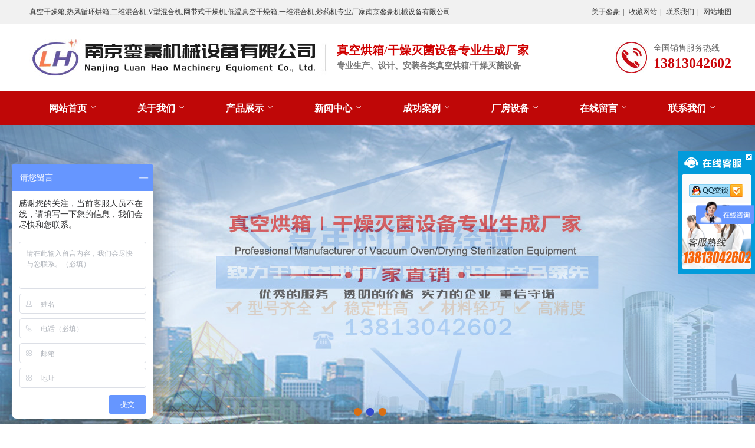

--- FILE ---
content_type: text/html
request_url: http://jsnjlh.com/product.asp
body_size: 5121
content:

<!DOCTYPE html PUBLIC "-//W3C//DTD XHTML 1.0 Transitional//EN" "http://www.w3.org/TR/xhtml1/DTD/xhtml1-transitional.dtd">
<html xmlns="http://www.w3.org/1999/xhtml">
<head>
<meta http-equiv="Content-Type" content="text/html; charset=gb2312" />
<meta http-equiv="X-UA-Compatible" content="IE=8,9,10,11,Edge" />
<title>产品展示_南京銮豪机械设备有限公司</title>
<meta name="keywords" content="真空干燥箱,热风循环烘箱,二维混合机,V型混合机,网带式干燥机,低温真空干燥箱,一维混合机,炒药机,南京銮豪机械设备有限公司" />
<meta name="description" content="南京銮豪机械设备有限公司是南京地区生产制药设备、化工设备、食品设备的规模型企业,主要产品有:真空干燥箱,热风循环烘箱,二维混合机,V型混合机,网带式干燥机等，欢迎新老客户来厂参观指导。
" />
<meta name="viewport" content="width=device-width; initial-scale=1.0; maximum-scale=1.0;">
<link href="images/Sdcms.Css" rel="stylesheet" type="text/css" />
<link href="images/common.css" rel="stylesheet" type="text/css" />
<script src="images/Jquery.js" type="text/javascript"></script>
</head>
<body>
<div class="body_bg">
    <div class="body_index">
        	<div class="body_top1 clearfix">
         		<div class="h2">真空干燥箱,热风循环烘箱,二维混合机,V型混合机,网带式干燥机,低温真空干燥箱,一维混合机,炒药机专业厂家南京銮豪机械设备有限公司</div>
                 <p>
                 	
                    <a href="about.asp">关于銮豪</a><span>|</span>
                    <a href="javascript:void(0);" onClick="AddFavorite('南京銮豪机械设备有限公司','http://www.jsnjlh.com/')">收藏网站</a><span>|</span>
                    <a href="contact.asp">联系我们</a><span>|</span>
                    <a href="sitemap.asp">网站地图</a>
                 </p>
      		</div></div></div>
<div class="body_index">
           <div class="body_top2 clearfix">
              <div class="logo"><a href="index.asp"><img src="images/logo.jpg" alt="南京銮豪机械设备有限公司" /></a></div>
              <div class="c"><h2>真空烘箱/干燥灭菌设备专业生成厂家</h2><h3>专业生产、设计、安装各类真空烘箱/干燥灭菌设备</h3></div>
              <div class="h_tel">
                    全国销售服务热线
                    <p><span class="phone1">13813042602</span></p>
                </div>
           </div></div>
           <div class="menuvbg"> 
              <div id="menuv">
                 <ul class="nav clearfix">
                 
                   <li><a href="index.asp">网站首页</a></li>
                   <li><a href="about.asp">关于我们</a></li>
                   <li>
                   <a href="product.asp">产品展示</a>
                        <ul class="sec">
					
                                <li><a href="Product.asp?ClassID=130" title="干燥设备">干燥设备</a></li>
							
                                <li><a href="Product.asp?ClassID=141" title="混合设备">混合设备</a></li>
							
                                <li><a href="Product.asp?ClassID=143" title="制药设备">制药设备</a></li>
							
                                <li><a href="Product.asp?ClassID=142" title="臭氧设备">臭氧设备</a></li>
							
                                <li><a href="Product.asp?ClassID=144" title="粉碎设备">粉碎设备</a></li>
							
                                <li><a href="Product.asp?ClassID=146" title="中药前处理设备">中药前处理设备</a></li>
							
                                <li><a href="Product.asp?ClassID=145" title="其他">其他</a></li>
							
                        </ul>
                   </li>
                    <li>
                   		<a href="news.asp">新闻中心</a>
                        <ul class="sec">
                        
                                <li><a href="news.asp?ClassID=104" title="新闻资讯">新闻资讯</a></li>
							
                                <li><a href="news.asp?ClassID=139" title="技术知识">技术知识</a></li>
							
                                <li><a href="news.asp?ClassID=140" title="常见问题">常见问题</a></li>
							
                        </ul>
                   </li>
                   <li><a href="case.asp">成功案例</a></li>
                   <li><a href="equipment.asp">厂房设备</a></li>
                   <li><a href="message.asp">在线留言</a></li>
                   <li><a href="contact.asp" >联系我们</a></li>
                 </ul>
               </div>
   </div>
   <script>
				   $('#menuv .nav li').hover(function(){
					  if($(this).find('.sec li').length>0)
					  {
						 $(this).find('.sec').show();
					  }
					  
				   },function(){
					   if($(this).find('.sec li').length>0)
					   {
						  $(this).find('.sec').hide();
					   }
				   })
				
				   $('#menuv .nav li .sec li').hover(function(){
					  if($(this).find('.twolevel a').length>0)
					  {
						 $(this).find('.twolevel').show();
					  }
					 
				   },function(){
					 if($(this).find('.twolevel a').length>0)
					 {
					   $(this).find('.twolevel').hide();
					 }
				   })
				</script>  
<div class="lunhuan">
                 <div id="lunhuanback">
                   <p style='background-image:url(images/01.jpg);opacity: 1;filter:alpha(opacity=100);'></p>
                   <p style='background-image:url(images/02.jpg)'></p>
                   <p style='background-image:url(images/03.jpg)'></p>
                  </div>
                <div class="lunhuan_main">
            <!-- 轮播的页码  开始 -->
           <ul id='lunbonum'>
           <li class='lunboone'></li>
           <li></li>
           <li></li>
          </ul>
        <!-- 轮播的页码  结束 -->
      </div></div>
        <!-- 轮换中间区域结束 -->
        <div style="clear:both"></div>
<div class="about_con">
       <div class="con_left">
		 	  <div class="ab_top"><a href="product.asp">产品列表</a></div>
		 	  <div class="chpi_right" id="menu">
              	
                <dd><a href="product.asp?ClassID=130" title="干燥设备">干燥设备</a></dd>
                
                <dd><a href="product.asp?ClassID=141" title="混合设备">混合设备</a></dd>
                
                <dd><a href="product.asp?ClassID=143" title="制药设备">制药设备</a></dd>
                
                <dd><a href="product.asp?ClassID=142" title="臭氧设备">臭氧设备</a></dd>
                
                <dd><a href="product.asp?ClassID=144" title="粉碎设备">粉碎设备</a></dd>
                
                <dd><a href="product.asp?ClassID=146" title="中药前处理设备">中药前处理设备</a></dd>
                
                <dd><a href="product.asp?ClassID=145" title="其他">其他</a></dd>
                
                
            </div>  
            
            
            <div class="sec_bd20"><div class="q_tpm20">
            南京銮豪机械设备有限公司<br />
联系人：朱德泉<br />
手&nbsp; &nbsp;机：13813042602<br />
邮&nbsp; &nbsp;箱：jsnjlh2007@126.com<br />
Q&nbsp; &nbsp; Q：754964737<br />
网&nbsp; &nbsp;址：www.jsnjlh.com<br />
地&nbsp; &nbsp;址：南京市栖霞区长江工业园<br />
            </div></div>  
         </div>       

 
   
    <div class="con_right">
         <div class="sec_bd">
          <div class="sec_hd clearfix">
            <div class="rt"><a href="product.asp">产品展示</a></div>
            <span> 当前位置：<a href="index.asp">首页</a> --&gt; 产品展示</span>
          </div>
          <div style="clear:both"></div>
          <div class="sec_con2">
            <div class="sec_tpm_pro" >
              		<ul class="ul_1 clearfix">
              		
	            	<li>
                    	<a href="web/productshow816.asp" title="拼装式冷库"><img src="upload/20196121451690927.png" width="209" height="157" /><p>拼装式冷库</p></a>
                        
                    </li>
                
	            	<li>
                    	<a href="web/productshow815.asp" title="润药机"><img src="upload/2019641734159714.png" width="209" height="157" /><p>润药机</p></a>
                        
                    </li>
                
	            	<li>
                    	<a href="web/productshow814.asp" title="可倾搅拌式反应锅"><img src="upload/2019641713566772.png" width="209" height="157" /><p>可倾搅拌式反应锅</p></a>
                        
                    </li>
                
	            	<li>
                    	<a href="web/productshow813.asp" title="切药机"><img src="upload/20196416591421323.png" width="209" height="157" /><p>切药机</p></a>
                        
                    </li>
                
	            	<li>
                    	<a href="web/productshow812.asp" title="炒药机"><img src="upload/20196416533226790.png" width="209" height="157" /><p>炒药机</p></a>
                        
                    </li>
                
	            	<li>
                    	<a href="web/productshow811.asp" title="洗药机"><img src="upload/20196416514691759.png" width="209" height="157" /><p>洗药机</p></a>
                        
                    </li>
                
	            	<li>
                    	<a href="web/productshow810.asp" title="配液罐"><img src="upload/20196416485321634.png" width="209" height="157" /><p>配液罐</p></a>
                        
                    </li>
                
	            	<li>
                    	<a href="web/productshow809.asp" title="固化炉"><img src="upload/2019641643578853.png" width="209" height="157" /><p>固化炉</p></a>
                        
                    </li>
                
	            	<li>
                    	<a href="web/productshow808.asp" title="台车式热风循环炉"><img src="upload/2019641641519807.png" width="209" height="157" /><p>台车式热风循环炉</p></a>
                        
                    </li>
                
	            	<li>
                    	<a href="web/productshow807.asp" title="电热鼓风干燥箱"><img src="upload/20196416385527101.png" width="209" height="157" /><p>电热鼓风干燥箱</p></a>
                        
                    </li>
                
	            	<li>
                    	<a href="web/productshow806.asp" title="台车烘箱"><img src="upload/20196416341147517.png" width="209" height="157" /><p>台车烘箱</p></a>
                        
                    </li>
                
	            	<li>
                    	<a href="web/productshow805.asp" title="振荡筛"><img src="upload/20196416312573784.png" width="209" height="157" /><p>振荡筛</p></a>
                        
                    </li>
                
	            	<li>
                    	<a href="web/productshow804.asp" title="摇摆式颗粒机"><img src="upload/20196416292979397.png" width="209" height="157" /><p>摇摆式颗粒机</p></a>
                        
                    </li>
                
	            	<li>
                    	<a href="web/productshow803.asp" title="超微粉碎机"><img src="upload/20196416273436051.png" width="209" height="157" /><p>超微粉碎机</p></a>
                        
                    </li>
                
	            	<li>
                    	<a href="web/productshow802.asp" title="万能粉碎机"><img src="upload/20196416204664958.png" width="209" height="157" /><p>万能粉碎机</p></a>
                        
                    </li>
                
	            	<li>
                    	<a href="web/productshow801.asp" title="中草药粉碎机"><img src="upload/20196416185150396.png" width="209" height="157" /><p>中草药粉碎机</p></a>
                        
                    </li>
                
	            	<li>
                    	<a href="web/productshow800.asp" title="粗碎机"><img src="upload/20196416165426433.png" width="209" height="157" /><p>粗碎机</p></a>
                        
                    </li>
                
	            	<li>
                    	<a href="web/productshow799.asp" title="真空加料机"><img src="upload/20196416145165704.png" width="209" height="157" /><p>真空加料机</p></a>
                        
                    </li>
                          
           </ul> 
            
            <div class="List_page"><a>总数：48</a>
            <span>1</span><a href="product.asp?classid=0&Page=2">2</a><a href="product.asp?classid=0&Page=3">3</a>
			<a href='product.asp?classid=0&Page=2'>下一页</a>
            <a href='product.asp?classid=0&Page=3'>末页</a>
                    
            </div>
            
            </div>
        </div>
          </div> 
        <!--公司简介结束-->
      </div></div>
<div class="footer">
    	<div class="foot">
           <div class="index_bot1"> 
          <a href="index.asp">网站首页</a>
                   <a href="about.asp">关于我们</a>
                   <a href="product.asp">产品展示</a>
                   <a href="news.asp">新闻中心</a>
                   <a href="case.asp">成功案例</a>
                   <a href="equipment.asp">厂房设备</a>
                   <a href="message.asp">在线留言</a>
                   <a href="contact.asp" >联系我们</a>
           </div>
               <div class="index_bot2 clearfix">
                   <div class="flogo"> 
                   	<img src="images/botlogo.jpg" />
                   </div>
                    <div class="bot2_c">
                       <p class="phonetit">服务热线：</p>
                      <p class="phone">13813042602</p>
                      <p>
	Copyright<span style="font-family:Arial;"> &#169;&nbsp; </span>2019-2020 南京銮豪机械设备有限公司&nbsp;All Rights Reserved&nbsp; 苏ICP备17057890号-1<br />
联系人：朱德泉 　&nbsp;<br />
手机：13813042602&nbsp;<br />
电话：025-85769957&nbsp;<br />
传真：025-85717536&nbsp;<br />
网址：<a href="http://www.jsnjlh.com" target="_blank">www.jsnjlh.com</a><br />
地址：南京市靖安镇马渡经济技术开发区<br />
<span style="white-space:normal;"></span> 
</p>
<script>
var _hmt = _hmt || [];
(function() {
  var hm = document.createElement("script");
  hm.src = "https://hm.baidu.com/hm.js?acad7e99f8e14c179ff9ccc5b09d06c5";
  var s = document.getElementsByTagName("script")[0]; 
  s.parentNode.insertBefore(hm, s);
})();
</script>
                    </div>
                    <div class="ewm clearfix">
                       <ul>
                       <li><p>扫一扫 了解更多</p> <img src="images/ftEwM.png" /></li></ul>
                    </div>
                        
              </div>
            
        </div>
    </div>
    <script src="images/Sdcms.js" type="text/javascript"></script>
<script src="images/pucker.js" type="text/javascript"></script>
<script src="images/news_tab.js" type="text/javascript"></script>
<script src="images/nav.js" type="text/javascript"></script>
<script src="images/gd.js" type="text/javascript"></script>

<script type="text/javascript">
$(document).ready(function(){
    var ali=$('#lunbonum li');
    var aPage=$('#lunhuanback p');
    var aslide_img=$('.lunhuancenter b');
    var iNow=0;
	
    ali.each(function(index){	
        $(this).mouseover(function(){
            slide(index);
        })
    });
	
    function slide(index){	
        iNow=index;
        ali.eq(index).addClass('lunboone').siblings().removeClass();
		aPage.eq(index).siblings().stop().animate({opacity:0},600);
		aPage.eq(index).stop().animate({opacity:1},600);	
        aslide_img.eq(index).stop().animate({opacity:1,top:-10},600).siblings('b').stop().animate({opacity:0,top:-40},600);
    }
	
	function autoRun(){	
        iNow++;
		if(iNow==ali.length){
			iNow=0;
		}
		slide(iNow);
	}
	
	var timer=setInterval(autoRun,4000);
		
    ali.hover(function(){
		clearInterval(timer);
	},function(){
		timer=setInterval(autoRun,4000);
    });
})
</script>


<link href="css/index.css" rel="stylesheet" type="text/css" />
<script src="js/kefu.js"></script>
<div class="keifu">
  <div class="keifu_tab">
    <div class="icon_keifu"></div>
    <div class="keifu_box">
      <div class="keifu_head"><a href="javascript:void(0)" class="keifu_close"></a></div>
      <ul class="keifu_con">
        <li><a href="http://wpa.qq.com/msgrd?v=3&uin=754964737&site=qq&menu=yes"><img src="images/qq.png"/></a></li>
      </ul>
      <div class="keifu_bot"></div>
    </div>
  </div>
</div>
</body>
</html>

--- FILE ---
content_type: text/css
request_url: http://jsnjlh.com/images/common.css
body_size: 11118
content:
html, span, object,h1, h2, h3, h4, h5, h6, p, em, dd,dl, dt, ol, ul, li, form{ margin:0;padding:0;border:0; font-size:100%; font-family:inherit; list-style:none;}
input.btn{ border:none}
label{vertical-align:middle} .inputcheckbox{vertical-align:middle;} 
body{font: 12px "微软雅黑"; color:#333; margin:0 auto;padding:0px; list-style:none;  }
a{ color:#333; text-decoration:none; }
a:hover{  color:#ff840b; text-decoration:none;  }
.clear_all {clear:both;}


img{ border:none; padding:0px; margin:0px; display:block; }
ul,li{ list-style-type:none; margin:0; padding:0; border:0; list-style:none }

.clearfix:after{content: ".";display: block;height: 0;clear: both;overflow: hidden;visibility: hidden;}
.clearfix{zoom:1}
.clearboth{height:0px;line-height:0px;overflow:hidden;clear:both;font-size:0px;}

.white,.white a { color:#fff;}

.body_bg { background:#f1f1f1; width:100%;min-width:1200px;}
.body_index { height:100%; width:1200px; margin:0 auto; }

.body_top1 {height:40px; line-height:40px;overflow:hidden; }
.body_top1 .h2 { float:left; padding-left:10px;}
.body_top1 p { float:right;}   
.body_top1 p span{padding-left:5px; padding-right:5px;}


.body_top2 { height:115px; }
.body_top2 .logo{ float:left; font-weight:normal; padding-top:18px; padding-left:10px; }

.body_top2 .c { float:left; padding-left:1px;padding-top:32px; }
.body_top2 h2 {font:800 20px "微软雅黑";line-height:26px;color:#d00000; }
.body_top2 h3 {font:800 14px "微软雅黑";line-height:28px; color:#757575;}
.body_top2 .h_tel{ float:right; margin-top:30px;font-size:14px; line-height:24px; background:url('tel.jpg') no-repeat left center; padding-left:65px; color:#666;height:54px;}
.body_top2 p {  }
.body_top2 p .phone1 { display:block;font-size:24px; color:#ca0408;  font-weight:bold;line-height:26px;}
.body_top2 p .phone2 { display:block;font-size:22px; color:#ca0408;  font-weight:bold;line-height:26px;}


.menuvbg {height:57px; background:#BF0707;min-width:1200px;}
/* nav parts */
#menuv { width:1200px; height:57px; margin:0 auto; }
#menuv .nav{}
#menuv .nav li{ float: left; height:57px;position:relative; }
#menuv .nav li a{ background: url('menujt.png') no-repeat 114px 25px; display: block; height:57px; line-height:57px;font-size: 16px; font-weight:bold; text-align:center; color:#fff; width:150px; padding-top:0px; padding-bottom:0px}

#menuv .nav li .sec{display:none; position: absolute; left:20px; top:57px; width:100%; z-index:9999;  }
#menuv .nav li .sec li{position: relative;border:none; height:38px; background:#d5d5d5;border-bottom:1px solid #eee; padding-bottom:0; }
#menuv .nav li .sec li a{display: block;width:138px; padding:0 5px; text-align:center;font:100 14px/38px "微软雅黑";height:38px; color:#333; background:none;}
#menuv .nav li .sec li a:hover{ background:#fead20; color:#fff;}
#menuv .nav li.te{ background:none;}


 /*轮换大区域*/
.lunhuan{width:100%;height:518px;position:relative;min-width:1200px;}
.lunhuan #lunhuanback{width:100%;height:518px;position:absolute;left:0px;top:0px;overflow:hidden;}
.lunhuan #lunhuanback p{width:100%;height:518px;position:absolute;left:0px;top:0px;opacity:0;filter:alpha(opacity=0);background-repeat:no-repeat;background-position:50% 0px;}
.lunhuan .lunhuan_main{width:1200px;height:518px;margin:0 auto;position:relative;}
#lunbonum{ height:13px; line-height:13px;position:absolute;left:560px;bottom:25px;  z-index:5;  text-align:center;}
#lunbonum li{ width:13px;height:13px;float:left; margin-right:8px;background:#da6f13; cursor:pointer; border-radius:8px;}
#lunbonum .lunboone{ background:#324bcf;cursor:pointer;}

.aboutus{ width:1200px; background:url('index_18.jpg') no-repeat bottom right; height:200px; border-bottom:6px solid #0e4f99;; margin-left:auto; margin-right:auto; margin-top:23px; margin-bottom:auto}
.weus{ width:726px; float:right; font-size:14px; line-height:26px; margin-right:19px; margin-top:32px;}
.tpleft{ float:left;}


.cpzx{ width:100%; height: 130px; background: url('13.png'); margin-top:0px ;min-width:1200px;}
.cpnr{ width: 1200px; margin:0 auto; padding:20px 0px;}
.cp_top{ text-align: center; width: 190px; height: 34px; background: url('14.png') no-repeat 0 20PX;  margin: 0 auto; line-height: 34px;padding-top: 20PX}
.cp_top a{font-size: 18px; font-weight:bold;  color: #FFF;  }
.cp_top1{ text-align: center; height: 34px; line-height: 34px;color:#fff;font-size:14px;}

.cp_cen ul{ float: left; margin-top: 20px;}
.cp_cen li{ padding-left: 20px; width:180px;  background: url('16.png') no-repeat 0 13px; line-height:28px;  color: #fff }
.cp_cen li a{ color: #fff; font-size:12px;}
.cp_cen .cp_li{  background: url('15.png') no-repeat 0 13px; }
.cp_cen .cp_li a {font-size:16px;}

.probg { background:#eeeff4; width:100%; padding:30px 0px; overflow:hidden;min-width:1200px;}
.promain { width:1200px; margin:0 auto;}
.promain li {width:290px; float:left; margin:0px 5px 20px 5px;}
.promain li img { width:290px; height:218px;overflow:hidden;}
.promain li .procon { background:#fff; padding:10px 12px 14px 12px; overflow:hidden; }
.promain li .protit{ font-size:16px; font-weight:bold; line-height:32px;}
.promain li .procontit{ font-size:12px; line-height:24px; padding-bottom:6px;}
.promain li span { float:right; text-align:center; font-size:14px; background:url('morebg.jpg') no-repeat; width:113px; height:36px; line-height:40px; display:block}

/*广告条*/
.ban01{ background:url('ban01.jpg') no-repeat center 0; height:310px; overflow:hidden;min-width:1200px;}
.ban01 p{ font-size:16px; color:#fff; background:url('ban_tel.png') no-repeat 455px 155px;width: 340px;float: left; padding-left:505px; padding-right:0; padding-top:160px; padding-bottom:0}
.ban01 p span{ font-size:24px;}
.ban01 em{ display:block;float: right;}
.ban01 em img{ width:98px; height:165px;}

/*解决方案*/
.hz{ padding:52px 0 60px;font-size: 0;overflow: hidden;}
.hz_t{ height:90px; text-align:center; overflow:hidden; background:url('hz_line.png') no-repeat center 50px;}
.hz_t a{ font-size:26px; color:#BF0707;}
.hz_t span{  display:block; padding:8px 0 0;}
.hz_t span a{font-size: 15px;color: #333;font-weight: normal;}

.hz ul li { width:180px; background:url('hz_picbg.gif') no-repeat 10px 0; float:left; overflow: hidden; padding-left:10px; padding-right:10px; padding-top:0; padding-bottom:0}
.hz ul li img{ width:172px; height:98px; padding:4px;}
.hz ul li span{  width:180px; text-align:center; display:block; height:25px; line-height:25px; overflow:hidden; padding:5px 0 0;}
.hz ul li span a{ font-size:14px; color:#333;}

.plant{font-size:14px;}

.plan{font-size: 0;}
.plan ul li{ width:220px;height: 289px; float:left; padding:0 10px;overflow: hidden;}
.plan ul li img{ width:104px; height:104px;display: block; margin:0 auto; padding:25px 0 10px;}
.plan ul li a{ display: block;float: left; color:#444; width:220px;height: 359px; background:#eeeeee;overflow: hidden;}
.plan ul li.cur a,.plan ul li a:hover{color: #fff; text-decoration:none; background:#f5893d;zoom:1;}
.plan ul li b{ display:block; font-weight:bold; font-size:16px;height: 36px;line-height: 36px;overflow: hidden;text-align: center;}
.plan ul li span{ display:block; font-size:14px; height:56px; line-height:24px; overflow:hidden;width: 175px; margin:0 auto;}
.plan ul li a em{ display:block; width:103px; height:27px;text-align: center;line-height: 27px; margin:10px auto 0; border:#959595 1px solid;font-size: 12px;color: #9d9d9d; overflow:hidden;}
.plan ul li.cur a em,.plan ul li a:hover em{ border:#fff 1px solid;color: #fff;}

/*解决方案流程*/
.liuc_bg{ background:url('liuc_bg.jpg') no-repeat center 30px;height: 490px;font-size: 0;overflow: hidden;min-width:1200px;}
.liuc { padding:40px 0px; }
.liuc ul{ width: 1092px; background:url('png.png') repeat-x 0px 70px; display:block; margin:0 auto; height: 126px;overflow: hidden ; padding-left:0px; padding-right:0px; padding-top:15px; padding-bottom:15px}
.liuc ul li{width: 98px;height: 126px;float: left;text-align: center; padding-left:29px; padding-right:29px;}
.liuc ul li a{font-size: 14px;color: #474947;display: block;width: 98px;height: 126px;float: left;}
.liuc ul li a:hover{color: #f5893d;}
.liuc ul li span{display: block; padding:105px 0 0;}

.liuc ul li.liuc_li01 a { background:url('l_pic11.png') no-repeat;}
.liuc ul li.liuc_li02 a { background:url('l_pic21.png') no-repeat;}
.liuc ul li.liuc_li03 a { background:url('l_pic31.png') no-repeat;}
.liuc ul li.liuc_li04 a { background:url('l_pic41.png') no-repeat;}
.liuc ul li.liuc_li05 a { background:url('l_pic51.png') no-repeat;}
.liuc ul li.liuc_li06 a { background:url('l_pic61.png') no-repeat;}
.liuc ul li.liuc_li07 a { background:url('l_pic71.png') no-repeat;}

.liuc ul li.liuc_li01 a:hover{ background:url('l_pic1.png') no-repeat;}
.liuc ul li.liuc_li02 a:hover{ background:url('l_pic2.png') no-repeat;}
.liuc ul li.liuc_li03 a:hover{ background:url('l_pic3.png') no-repeat;}
.liuc ul li.liuc_li04 a:hover{ background:url('l_pic4.png') no-repeat;}
.liuc ul li.liuc_li05 a:hover{ background:url('l_pic5.png') no-repeat;}
.liuc ul li.liuc_li06 a:hover{ background:url('l_pic6.png') no-repeat;}
.liuc ul li.liuc_li07 a:hover{ background:url('l_pic7.png') no-repeat;}

.liuc p{width: 350px; margin:0 auto; padding:30px 0 0;overflow: hidden;}
.liuc p em,.jz_m dl dd span{ background:#d8271c ;display: block;width: 141px;height: 45px;text-align: center;line-height: 45px;overflow: hidden; margin:0 auto;}
.liuc p em a,.jz_m dl dd span a{font-size: 20px;color: #fff;font-weight: bold;}
.liuc p span{display: block;font-size: 16px;color: #333; background:url('ban_tel1.png') no-repeat 0 10px; padding-left:52px; padding-right:0; padding-top:15px; padding-bottom:10px}
.liuc p span i{font-size: 24px;}



/*右边*/
.b5_right{ float:right; width:970px;}
.b5_rt{ height:36px; background:url('rrt.jpg') no-repeat left center; padding-left:32px; font-size:12px; color:#aaa; line-height:36px}
.b5_rt a{font-size:16px; color:#555;font-weight:bold;}


.q_tpm2_1 { width:970px; height:442px;overflow:hidden; margin-top:10px;}
.q_tpm2_1 li {width:227px; float:left; margin:0px 7px 10px 8px;}
.q_tpm2_1 li img { width:225px; height:169px;overflow:hidden; border:1px solid #d6d6d6; background:#fff;}
.q_tpm2_1 li p{ height:40px; background:#d6d6d6; line-height:40px; text-align:center; font-size:14px;}




/*公司简介*/
.b4{ width:100%; background:#eeeff4; padding:50px 0; overflow:hidden;min-width:1200px;}
.box4{ width:1200px; margin:0 auto;}
.box4 .b4_title{ text-align:center;}
.box4 .b4_title a{ font-size:36px; color:#065c9c; line-height:40px; font-weight:bold; display:block; margin-bottom:13px;}
.box4 .b4_title span{font-size:22px; color:#949494; line-height:40px; border-top:1px solid #d3d3d3; border-bottom:1px solid #d3d3d3; padding:6px 0;}
.b4_top{margin-top:40px;}
.a_img{width:479px;height:290px;overflow:hidden; float:left;}
.a_img img{width:479px;height:290px;overflow:hidden;}
.a_right{ float:right; width:681px;}
.a_right .a_title{ font-size:30px; line-height:40px;color:#414141; margin-bottom:15px; font-weight:bold;}
.ab_con{ font-size:14px; line-height:24px; color:#707070; height:215px; overflow:hidden;}
.a_right .ab_a{ background:url('morebg1.jpg') no-repeat; width:100px; height:30px; margin-top:15px }
.a_right a{  text-align:center; line-height:30px; display:block; font-weight:bold; }



/*新闻*/
.con2 { height:100%; width:1200px; overflow:hidden;  padding:20px 0px;}
.con2 .l { float:left; width:400px;}
.con2 .r { float:right; width:770px;}

.bd6 { width:400px;}
.hd6 { height:45px; background:#BF0707; }
.hd6 p  {  float:left;  padding-left:15px; }
.hd6 p a { font-size:16px; font-weight:bold; line-height:45px;color:#fff; display:block;}
.hd6 span { float:right; padding-right:10px; line-height:45px;}
.hd6 span a {color:#fff;}

.bdlx2 { margin-top:20px; padding:0px 10px;}
.bdlx2 li { padding-bottom:15px;margin-bottom:5px;}
.bdlx2 li .bdlxh3{ height:32px; font-size:15px; font-weight:bold; line-height:32px; background:url('q.jpg') no-repeat left center; padding-left:24px;overflow:hidden; padding-top:6px}
.bdlx2 li p{background:url('a.jpg') no-repeat left 6px; padding-left:24px; color: #666; line-height:23px}

.bd5 { width:770px; }
.hd5 { height:45px; line-height:42px; background:#BF0707;overflow:hidden; padding-left:20px;}
.area_pmsy {}
.area_pmsy li { font-size:16px; float:left; width:82px; text-align:center; cursor: pointer; line-height:42px;  text-decoration:none; }
.area_pmsy li a{color:#fff; text-decoration:none;}
.area_pmsy li.current { border-bottom:3px solid #d7bc65; font-weight:bold;}
.area_pmsy li.current a { text-decoration:none; color:#fff;  }

li#ene1 {  text-align:center;   }
li.current#ene1 {  text-align:center; border-bottom:3px solid #d7bc65;color:#fff;}

.q_tpL_1 { padding:15px 10px; width:750px;}
.q_tpL_1a { float:left; width:280px;}
.q_tpL_1b { float:left; width:450px; padding-left:20px;}

.q_tpm5 { width:280px; float:left; overflow:hidden;}
.q_tpm5 img {width:280px; height:309px;border:none;overflow:hidden;}

.q_tpm5_1 { width:450px;}
.q_tpm5_1 .com{ margin-top:8px; overflow:hidden; } 
.q_tpm5_1 .com .red{ font:100 16px/32px "微软雅黑";}
.q_tpm5_1 .com .connew { line-height:22px; color:#999;}

.bdlx { float:right; margin-top:20px; width:435px; overflow:hidden;}
.bdlx li{ height:46px; line-height:46px; border-bottom:1px dashed #CCCCCC;}
.bdlx li a { float:left; font-size:14px; display:block; font-weight:bold; line-height:46px; padding-left:15px;}
.bdlx li span { float:left}


/*底部*/
.footer{ width:100%; background:#f2f2f2 url('botbg.jpg') repeat-x left top;min-width:1200px;}
.foot{ width:1200px; margin:0 auto;}
.index_bot1{ height:75px;text-align:center; color:#fff;}
.index_bot1 a{ height:75px; font:800 16px/75px "微软雅黑";padding-left:30px; padding-right:30px; color:#fff; display:inline-block; }
.index_bot1 a.last{ background:none;}
.index_bot2{padding:30px;}
.flogo{ float:left; width:193px; padding-top:20px; }
.flogo img{ width:150px; overflow:hidden;}

.bot2_c{ width:700px; padding-left:30px;  float:left; font-size:13px; line-height:26px; }
.bot2_c .phonetit {  display:inline-block; background:url('ban_tel1.png') no-repeat left center; padding-left:48px; line-height:35px; font-weight:bold}
.bot2_c .phone { display:inline-block; font:800 23px/40px "微软雅黑"; line-height:40px; color:#d00000 }
.bot2_c a{ padding:0 3px;}

.ewm { float:right; width:140px;  overflow:hidden; }
.ewm li{ float:left; width:130px; padding-left:5px; padding-right:5px;}
.ewm li p{ font-size:14px; width:130px; line-height:34px; text-align:center; }
.ewm li img{ width:130px; height:130px; overflow:hidden; }


/*内页*/
.neiban { width:100%; height:250px;min-width:1200px;}

.about_con{ width: 1200px; margin: 0 auto; overflow: hidden; margin-top:30px; padding-bottom:30px;}
.con_left{ float: left; width: 220px;}
.ab_top{ background-color: #d83535; width: 220px; height:60px; text-align: center;border-radius: 5px 5px 0 0;  }
.ab_top a{  font-size: 18px; color: #FFF; font-family: '微软雅黑'; display: block;  line-height: 60px;   }
.ab_top span{ font-size:12px; display: block; font-family: 'Arial';  color: #043491; }

.chpi_right{ background: #f1f1f1;}
.chpi_rightcon { padding:15px 0px;}
.chpi_right h1 { display:block; width: 220px; text-align: center; font-size: 14px; font-weight: bold;  background: url('30.png') no-repeat 0 12px; height:36px  } 
.chpi_right h1 a{ color: #272727; line-height: 36px;}
.chpi_right span { display:block; overflow:hidden;}
.chpi_right h2{ float:left; width: 110px; height:30px; line-height:30px;}
.chpi_right h2 a{background: url('31.png') no-repeat 16px 10px; display: block; padding-left:32px;  font-weight: normal}

.chpi_right dd { width: 220px; text-align:center; height:50px; line-height:50px; border-bottom:1px solid #fff;}
.chpi_right dd a { font-size:14px; background:#f1f1f1; display:block; line-height:50px; }
.chpi_right dd a:hover{ background:#BF0707; color:#fff;}
.chpi_right dd a.curbg{background:#BF0707; color:#fff;}

.left_lx{ margin-top:15px;width:220px; height:100px; overflow:hidden; position:relative;}
.left_lx img{ width:220px; height:100px; overflow:hidden;}
.left_lx p{ position:absolute; top:20px; left:15px; color:#333; line-height:24px;}
.left_lx p span{ font-weight:bold; color:#ff9900; font-size:18px; display:block;}
.left_lx p a{color:#c10000; }

.sec_bd20 { width:220px; margin-top:15px; background:#f7f7f7;}
.sec_hd20 { height:40px;  background:#155ab6;font:600 18px "微软雅黑";line-height:40px;padding-left:25px;}
.sec_hd20 a { color:#FFFFFF;line-height:40px;}
.q_tpm20 { line-height:24px; color:#333; padding:15px 5px; font-size:14px;border-top:none; border:1px solid #eee; border-top:3px solid #d83535}

/*关于我们*/
.body_secbg { background: url('history_bg.jpg') no-repeat; width:100%; padding-left:0px; padding-right:0px; padding-top:30px; padding-bottom:30px}
.sec_con { height:100%; width:100%; margin-top:35px; margin-bottom:50px; }
.js{width:1200px; margin:0 auto;}
.js h3{ text-align:center; font-weight:normal;}
.js h3 a{ font-size:26px; line-height:40px;}
.js h3 p{ width:27px; height:3px; background:#BF0707; margin:0 auto; margin-top:5px;}
.js h3.hte{ margin-top:40px;}
.js .intro{ margin-top:40px;  overflow:hidden; font-size:14px; line-height:24px;}
.js .intro img{ width:473px; height:284px; overflow:hidden; float:left;}
.js .intro .x_intro{ float:right; width:697px; font-size:14px; line-height:24px;}
.js .s_intro{font-size:14px; line-height:24px;margin-top:30px;}
.js .s_intro img{ max-width:1200px; overflow:hidden;}
.js .c_intro{ width:900px; margin:0 auto;font-size:16px; line-height:24px;margin-top:30px;}
.c_intro p{color: #868686;line-height: 25px;text-align:left;}
.c_intro p em{font-weight: 600;width: 435px;text-align: right;font-style: normal;display: inline-block;margin-right:1em;}
.m_intro{ width:600px; margin:0 auto;margin-top:30px; font-size:15px; line-height:24px;}
.m_intro p{ color:#2d863d; text-align:center;}

/*滚动*/
.rollBox{ margin-top:30px;position:relative; }
.rollBox .LeftBotton{height:37px;width:37px;background:url('left.jpg') no-repeat left;overflow:hidden; cursor:pointer; position:absolute; z-index:999; left:-45px; top:92px}
.rollBox .RightBotton{height:37px;width:37px;background:url('right.jpg') no-repeat left;overflow:hidden; cursor:pointer; position:absolute;z-index:999; right:-45px; top:92px}
.rollBox .Cont{width:1200px;overflow:hidden; margin:0 auto;}
.rollBox .ScrCont{width:10000000px;}
.rollBox #List1,.rollBox #List2{float:left;}
.rollBox ul li{ float:left;  width:274px;  margin-left:12px; border:1px solid #eeeeee; margin-right:12px;}
.rollBox ul li:hover{ border:1px solid #5cb531;}
.rollBox ul li .p1{width: 274px;height:207px;overflow:hidden;  background:#fff;}
.rollBox ul li .p1 img{width: 274px;height:207px;overflow:hidden;}
.rollBox ul li p{ display:block; background:#eeeeee; height:37px; font:100 12px/37px "微软雅黑";margin-top:1px; text-align:center;}
.rollBox ul li:hover p{ background:#5cb531; color:#fff;}

.h3{text-align:center; font-weight:normal; margin-top:30px;}
.h3 a{ font-size:26px; line-height:40px;}
.h3 p{ width:27px; height:3px; background:#5cb531; margin:0 auto;}


.con_right { float:left; width:920px; padding-left:40px;}

/*右边*/
.sec_bd{ width:920px; }
.sec_hd{ height:42px; line-height:42px; border-bottom:1px solid #ddd;}
.sec_hd .rt{ float:left;font-size:18px; color:#333; font-weight:bold; background:url('rt.jpg') no-repeat left 15px; padding-left:26px; border-bottom:3px solid #BF0707; padding-right:3px}
.sec_hd .rt a{font-size:18px; color:#333;line-height:42px; display:inline-block;}
.sec_hd span{ float:right;font:100 12px/42px "微软雅黑"; padding-right:10px; color:#666;}
.sec_hd span a{color:#666;}

.sec_con2 { padding:10px 5px; min-height:450px;}
.sec_tpm {line-height:24px; padding:10px; font-size:14px;}
.sec_tpm img { margin:0 auto; max-width:920px; overflow:hidden;}

.sec_tpm3 {line-height:34px; padding:10px;overflow:hidden; }


.wr20 { font-size:20px;}
.wr14 { font-size:14px;}

.sec_tpm .box{ vertical-align:middle; overflow:hidden;width:273px; height:205px; border:1px solid #d6d6d6; padding:2px; }
.sec_tpm .box a:link{ vertical-align:middle;display:inline-block;}
.sec_tpm .box img { max-width:273px; max-height:205px; display:inline-block; vertical-align:middle; }

/*产品*/
.sec_tpm_pro{font-size:14px; margin-top:10px;}
.ul_1{ margin-bottom:20px;}
.ul_1 li{ float:left;margin-left:12px; margin-right:12px;margin-bottom:25px; border:1px solid #e6e6e6; }
.ul_1 li:hover{ border-color:#BF0707;}
.ul_1 li img{width:277px; height:208px; overflow:hidden; border:none;}
.ul_1 li p{ height:36px; text-align:center; line-height:36px; background:#e6e6e6;}
.ul_1 li:hover p{ background:#BF0707; color:#fff;}

/*合作伙伴*/
.cus{}
.cus li{float:left; margin:0 8px 20px 8px;}
.cus li img{width:163px;height:66px; padding:2px; border:1px solid #dcdddc; overflow:hidden; background:#fff;}

/*视频专区*/
.rypic{ width:205px; margin-left:10px; margin-right:10px; margin-bottom:10px;}
.rypic img{ width:195px; height:257px; overflow:hidden; border:5px solid #dbdbdb;}
.rypic p{ height:35px; line-height:35px; text-align:center;}


/*新闻*/
.ul04{ margin-bottom:20px;}
.ul04 .l2_1{width:900px; height:100px; padding-top:10px; padding-bottom:20px; border-bottom:1px solid #f0f0f0; display:block;}
.ul04 .l2_1 .l_117{ float:left; width:80px; height:60px; padding-top:10px; margin-top:10px; padding-bottom:10px; background:#b7b7b7; }
.ul04 .l2_1 .l_117 .t_50_1{  width:80px;font-family:"Arial"; font-size:36px;  height:40px; line-height:40px; color:#fff; text-align:center; display:block; }
.ul04 .l2_1 .l_117 .d_23_5{  width:80px; font-family:"Arial"; font-size:12px; height:20px; line-height:20px;  color:#fff; text-align:center;display:block; }


.ul04 .l2_1 .r_714{ float:right; width:800px; height:100px; overflow:hidden;}
.ul04 .l2_1 .r_714 .t_48_1{ float:left; width:800px; height:36px; padding-bottom:4px; line-height:36px; font-size:16px; font-weight:bold; color:#333; overflow:hidden; white-space:nowrap; text-overflow:ellipsis;}
.ul04 .l2_1 .r_714 .t_48_1 a{ color:#333;}

.ul04 .l2_1 .r_714 .d_56{ float:left; width:800px; height:56px; line-height:28px; font-size:14px; color:#888; overflow:hidden;}
.ul04 .l2_1 .r_714 .d_56 a{ color:#888;}

.ul04 .l2_1:hover .t_48_1 a{ color:#ff9900;}
.ul04 .l2_1:hover .d_56 a{ color:#494949;}
.ul04 .l2_1:hover .l_117{ background:#155ab6;
-webkit-transition: all 0.2s ease-out 0s; 
-moz-transition: all 0.2s ease-out 0s; 
-o-transition: all 0.2s ease-out 0s; 
transition: all 0.2s ease-out 0s;}

/*工程 产品内页*/
.sec_tpm_t{ width:900px; line-height:24px; padding:10px 0; font:100 14px/24px "微软雅黑"; min-height:400px;}
.sec_tpm_t img { max-width:898px;}

.sectit { height:35px; margin-top:20px; background:#d7d7d7; padding-left:20px; margin-bottom:20px; }
.sectit h5 { display:inline-block;  font-weight: bold; cursor: pointer; height:30px; line-height:30px; margin-top:5px; text-align:center;background:#fff;  padding-left:25px; padding-right:25px;overflow:hidden }

.secbut { width:88px; height:32px; display:inline-block; font:14px "Microsoft YaHei"; color:#fff; line-height:32px; text-align:center; background:#1e9c9a; -moz-border-radius: 5px;/* Gecko browsers */-webkit-border-radius: 5px;   /* Webkit browsers */border-radius:5px; margin-right:10px; }
.secbut a{ color:#fff;}
.bdshare-button-style0-16 .bds_qzone{background-position:0 -52px}.bdshare-button-style0-16 .bds_tsina{background-position:0 -104px}.bdshare-button-style0-16 .bds_renren{background-position:0 -208px}.bdshare-button-style0-16 .bds_tqq{background-position:0 -260px}.bdshare-button-style0-16 .bds_kaixin001{background-position:0 -312px}.bdshare-button-style0-16 .bds_tqf{background-position:0 -364px}.bdshare-button-style0-16 .bds_hi{background-position:0 -416px}.bdshare-button-style0-16 .bds_douban{background-position:0 -468px}.bdshare-button-style0-16 .bds_tieba{background-position:0 -728px}.bdshare-button-style0-16 .bds_hx{background-position:0 -988px}.bdshare-button-style0-16 .bds_fx{background-position:0 -1040px}.bdshare-button-style0-16 .bds_ty{background-position:0 -1196px}.bdshare-button-style0-16 .bds_fbook{background-position:0 -1352px}.bdshare-button-style0-16 .bds_twi{background-position:0 -1404px}.bdshare-button-style0-16 .bds_linkedin{background-position:0 -1664px}.bdshare-button-style0-16 .bds_meilishuo{background-position:0 -1716px}.bdshare-button-style0-16 .bds_mogujie{background-position:0 -1768px}.bdshare-button-style0-16 .bds_diandian{background-position:0 -1820px}.bdshare-button-style0-16 .bds_huaban{background-position:0 -1872px}.bdshare-button-style0-16 .bds_duitang{background-position:0 -2028px}.bdshare-button-style0-16 .bds_youdao{background-position:0 -2080px}.bdshare-button-style0-16 .bds_wealink{background-position:0 -2184px}.bdshare-button-style0-16 .bds_copy{background-position:0 -2288px}.bdshare-button-style0-16 .bds_mail{background-position:0 -2340px}.bdshare-button-style0-16 .bds_print{background-position:0 -2392px}.bdshare-button-style0-16 .bds_mshare{background-position:0 -2444px}.bdshare-button-style0-16 .bds_sqq{background-position:0 -2652px}.bdshare-button-style0-16 .bds_sdo{background-position:0 -2704px}.bdshare-button-style0-16 .bds_qingbiji{background-position:0 -2756px}.bdshare-button-style0-16 .bds_people{background-position:0 -2808px}.bdshare-button-style0-16 .bds_xinhua{background-position:0 -2912px}.bdshare-button-style0-16 .bds_yaolan{background-position:0 -2964px}.bdshare-button-style0-16 .bds_thx{background-position:0 -2496px}.bdshare-button-style0-16 .bds_bdhome{background-position:0 -156px}.bdshare-button-style0-16 .bds_bdxc{background-position:0 -2548px}.bdshare-button-style0-16 .bds_bdysc{background-position:0 -3068px}.bdshare-button-style0-16 .bds_isohu{background-position:0 -3016px}.bdshare-button-style0-16 .bds_more{background-position:0 0}.bdshare-button-style0-16 .bds_ibaidu{background-position:0 -3120px}.bdshare-button-style0-16 .bds_weixin{background-position:0 -1612px}.bdshare-button-style0-16 .bds_iguba{background-position:0 -1300px}.bdshare-button-style0-16 .bds_h163{background-position:0 -3160px}.bdshare-button-style0-16 .bds_evernotecn{background-position:0 -3184px}.bdshare-button-style0-16{zoom:1}.bdshare-button-style0-16:after{content:".";visibility:hidden;display:block;height:0;clear:both}.bdshare-button-style0-16 a,.bdshare-button-style0-16 .bds_more{float:left;font-size:12px;padding-left:17px;line-height:16px;height:16px;background-image:url(../img/share/icons_0_16.png?v=91362611.png);background-repeat:no-repeat;cursor:pointer;margin:6px 6px 6px 0}.bdshare-button-style0-16 a:hover{color:#333;opacity:.8;filter:alpha(opacity=80)}.bdshare-button-style0-16 .bds_more{color:#333;float:left}.bdshare-button-style0-16 .bds_count{color:#333;background:url(../img/share/sc.png?v=a970ff04.png) no-repeat 0 -30px;width:42px;height:16px;padding:0;margin:6px 0 0;text-align:center}.bdshare-button-style0-16 .bds_count:hover{background-position:-42px -30px}.bdshare-button-style0-16 .bds_button_image{float:left;cursor:pointer;margin:6px 6px 0 0;height:auto;padding:0}.bdshare-button-style0-16 .bdshare_button_count{background:url(../img/share/sc.png?v=a970ff04.png) no-repeat 0 0;width:44px;height:24px;line-height:24px}.bdshare-button-style0-16 .bdshare_button_count:hover{background-position:-44px 0}.bds_tsohu,.bds_tfh,.bds_baidu,.bds_qq,.bds_msn,.bds_sohu,.bds_qy,.bds_leho,.bds_ifeng,.bds_ff,.bds_tuita,.bds_ms,.bds_deli,.bds_s51,.bds_t163,.bds_share189,.bds_xg,.bds_s139{display:none}

.jqzoom{float:left;position:relative;cursor:pointer;}
div.zoomdiv{z-index:100;position:absolute;top:0px;left:0px;width:320px;height:400px;background:#fff;border:1px solid #ccc;display:none;text-align:center;overflow:hidden;}

div.jqZoomPup{z-index:10;visibility:hidden;position: absolute;top:0px;left:0px;width:150px;height:150px;border:1px solid #aaa;background: #fff;opacity:0.5;-moz-opacity: 0.5;-khtml-opacity:0.5;filter:alpha(Opacity=50);}
.wr20 { font-size:20px;}
.wr14 { font-size:14px;}

.pro1{ width:394px; height:294px; overflow:hidden; border:1px solid #ccc; padding:2px; background:#fff;}


/*产品内页*/
.products{ padding-bottom:10px;}
.pro_left{width:400px;float:left; overflow:hidden;}

/*放大镜样式*/
.jqzoom{ float:left; border:none;position:relative;padding:0px;cursor:pointer;margin:0px;display:block; width:400px; height:300px; overflow:hidden;}
.jqzoom img{width:394px; height:294px;border:1px solid #cccccc; padding:2px; overflow:hidden;}
.zoomdiv{ z-index:100;position:absolute;top:0px;left:0px;width:394px;height:294px;background:#ffffff;display:none;text-align:center;overflow:hidden;}
.jqZoomPup{ z-index:10;visibility:hidden;position:absolute;top:0px;left:0px;width:20px;height:20px;border:1px solid #aaa;background:#ffffff /*url(../images/zoom.png) 50% center no-repeat*/;opacity: 0.5;-moz-opacity: 0.5;-khtml-opacity: 0.5;filter: alpha(Opacity=50);}

/**/
.spec-preview { width:400px; height:300px;}
.spec-scroll {clear:both; margin-top:35px; width:470px; height:100px;}
.spec-scroll .prev{ float:left;background:url('proleft.gif') no-repeat; margin-top:13px; width:23px;height:53px;cursor:pointer}
.spec-scroll .next{ float:right;background:url('proright.gif') no-repeat; margin-top:13px;  width:23px;height:53px;cursor:pointer}
.spec-scroll .items { position:relative; margin:auto; width:390px; height:87px; overflow:hidden;}
.spec-scroll .items ul{ position:absolute; width:999999px;height:87px;}
.spec-scroll .items ul li{float:left; width:130px;text-align:left; height:87px;}
.spec-scroll .items ul li img{border:1px solid #CCC;width:113px;height:85px;margin-left:7px; margin-right:8px; cursor:pointer; }
.spec-scroll .items ul li img:hover{ border:1px solid #32a09a; cursor:pointer;}

.pro_right{ width:470px; float:right; overflow:hidden; line-height:24px; font-size:14px;}
.pro_right h1{font-size:24px; color:#BF0707; display:block; line-height:30px; padding-bottom:10px; padding-top:10px; border-bottom:1px solid #ccc;  margin-bottom:10px;}
.pro_right li { float:left;height:60px;}
.pro_right li.seccontit1 { width:235px; }
.pro_right li.seccontit1 p { font-size:14px; font-weight:bold; line-height:26px; display:block;}
.pro_right li.seccontit1 span {  font-size:24px;  font-weight:bold;  display:block; color:#dd0000;}

.pro_right li.seccontit2 {background:url('secicon1.jpg') no-repeat 0px 8px; padding-left:60px; width:175px}
.pro_right li.seccontit2 p { font-size:14px;font-weight:bold;  line-height:26px; display:block;}
.pro_right li.seccontit2 span {  font-size:18px; display:block;}

.pro_right li.seccontit3 {background:url('secicon2.jpg') no-repeat 0px 8px; padding-left:60px; width:175px}
.pro_right li.seccontit3 p { font-size:14px;font-weight:bold;  line-height:26px; display:block;}
.pro_right li.seccontit3 span {  font-size:18px; display:block;}

.pro_right li.seccontit4 {background:url('secicon3.jpg') no-repeat 0px 8px; padding-left:60px; width:175px}
.pro_right li.seccontit4 p { font-size:14px; font-weight:bold; line-height:26px; display:block;}
.pro_right li.seccontit5 span {  font-size:18px; display:block;}


/*留言*/

.sec_tpm7 { padding:10px 0px; width:546px; margin:0 auto; padding-bottom:120px;}
.sec_tpm7 li {  margin-bottom:16px; line-height:34px;font-weight: normal;} 
.sec_tpm7 .name { height:28px; line-height:28px;  border:1px solid #a8a8a8; width:533px; padding-left:10px; }
.sec_tpm7 .email { height:28px; line-height:28px;  border:1px solid #a8a8a8; width:533px; padding-left:10px; }
.sec_tpm7 .tel { height:28px; line-height:28px;  border:1px solid #a8a8a8; width:533px; padding-left:10px;}
.sec_tpm7 .msgg { line-height:28px; border:1px solid #a8a8a8; width:531px; padding-left:10px; }
.sec_tpm7 .msbtn { float:right;font-family:"微软雅黑"; background:#a8a8a8; color:#fff; text-align:center; border:none; width:67px; height:35px; line-height:35px; cursor:pointer; font-size:16px; font-weight:bold;}

/*解决方案*/
.ul_2{ margin-bottom:20px;}
.ul_2 li{margin:10px 0 20px 0; padding-bottom:20px; border-bottom:1px solid #eee;height:184px; overflow:hidden;}
.fatp{ float:left;width:245px; height:184px; overflow:hidden;}
.fanr{ float:right; width:645px;}
.fanr a{font-size:16px; color:#BF0707; font-weight:bold; line-height:38px; display:block;}
.fanr p{ font-size:12px; color:#555; line-height:22px; height:110px; overflow:hidden;}
.fanr a.more{font-size:12px; color:#e10212; font-weight:normal; line-height:24px; margin-top:10px;}





/*产品后台*/
.style12 {
	font-size: 12px;
	color: #000000;
}
.style30 {font-size: 14px}
.style31 {	font-size: 16px;
	font-family: "文鼎粗黑";
	line-height: 24px;
	font-weight: bold;
	color: #FF6600;
}
.style14 {
	font-size: 13px;
	line-height: 20px;
	font-family: Arial, Helvetica, sans-serif;
	color: #FF6600;
}
.style15 {color: #000000}
.style16 {color: #FF6600}
.style30 {color: #000000;font-weight: normal;font-size: 13px;line-height: 22px;}
.style41 {font-size: 16px; font-family: "微软雅黑"; line-height: 24px; font-weight: bold; color: #FFFFFF; }
.style65 {color: #333333;font-family: Arial, Helvetica, sans-serif;font-size: 10pt;line-height: 24px;}
.style69 {font-size: 7pt}
.style48 {font-family: "微软雅黑"; line-height: 24px; color: #FF6600; font-size: 16px; }
.style70 {font-family: "微软雅黑"; line-height: 24px; color: #FFFFFF; font-size: 16px;}
.style73 {color: #000000; font-size: 13px; font-family: Arial, Helvetica, sans-serif; }
.style74 {font-family: Arial, Helvetica, sans-serif}
.style77 {font-size: 13px; color: #333333; font-family: "Arial Black"; }
.style40 {color: #FFFFFF}
.style85 {background-repeat: no-repeat;	font-size: 9pt;	line-height: 14pt;}
.style88 {font-size: 11pt; font-family: "微软雅黑"; }
.style96 {	background-repeat: no-repeat;font-size: 10pt;line-height: 14pt;}
.style97 {font-size: 11pt; font-family: "微软雅黑"; color: #FFFFFF; }
.style99 {font-size: 9pt;line-height: 16pt;}
.style104 {font-size: 11pt; font-family: "微软雅黑"; font-weight: bold; }
.style106 {font-size: 11pt; font-family: "微软雅黑"; color: #FFFFFF; font-weight: bold; }
.style109 {font-family: Arial, Helvetica, sans-serif; color: #FFFFFF; font-size: 10pt;}
.style110 {	color: #FFFFFF;	line-height: 16pt;}
.style115 {font-family: Verdana, Arial, Helvetica, sans-serif}
.style116 {font-weight: bold; font-size: 11pt;}
.style117 {background-repeat: no-repeat; font-size: 9pt; line-height: 14pt; font-family: Verdana, Arial, Helvetica, sans-serif; }
.style118 {color: #FFFFFF; font-weight: bold; font-size: 11pt;}
.style119 {font-size: 11pt; font-family: Verdana, Arial, Helvetica, sans-serif; color: #FFFFFF; font-weight: bold; }
.style120 {font-family: Verdana, Arial, Helvetica, sans-serif; color: #FFFFFF; font-size: 14px; }
.style121 {font-family: Verdana, Arial, Helvetica, sans-serif; line-height: 24px; color: #FF6600; font-size: 16px; }
.style1181 {font-size: 11pt; font-family: "微软雅黑"; font-weight: bold; }
.style1021 {color: #FFFFFF; font-family: "微软雅黑"; }
.style1231 {font-size: 11pt;
	font-weight: bold;
	font-family: Verdana, Arial, Helvetica, sans-serif;
}
.style401 {color: #FFFFFF}
.style971 {font-family: "微软雅黑";
	line-height: 16pt;
}
.style113 {font-family: Arial, Helvetica, sans-serif; color: #FFFFFF; font-size: 10pt;}
.style114 {color: #FFFFFF;
	line-height: 16pt;
}
.style1061 {font-size: 10pt;
	font-family: "微软雅黑";
	color: #FFFFFF;
	font-weight: bold;
}
.style18{ padding:10px;}




.youshibg{ width:100%; background:url('youshibg.jpg') no-repeat center top; height:1530px;min-width:1200px;}

.youshibg .youshi{ width:1080px; height:1500px; margin:0 auto; position:relative;}
.youshi .yst{
	font-size: 16px;
	position: absolute;
	left: 350px;
	top: 153px;
}

.youshi .ys1{
	width: 453px;
	height: 265px;
	position: absolute;
	left: 7px;
	top: 251px;
}

.ys1t{
	position: absolute;
	left: 66px;
	font-size: 24px;
	color: #333333;
	font-weight: bold;
	top: -7px;
}

.ys1t span{ color:#BF0707;font-weight:bold;}

.ys1con{
	position: absolute;
	line-height: 30px;
	left: 15px;
	top: 81px;
	height: 100px; font-size:14px;
}

.ys1con span{ color:#0053a9;}

.ys1cont{
	position: absolute;
	line-height: 30px;
	left: 15px;
	top: 81px;
	height: 100px; font-size:14px;
}

.ys1cont span{ color:#0053a9;}


.ads_an{
	position: absolute;
	left: 15px;
	top: 223px;
}
.youshi .ys2{
	width: 453px;
	height: 265px;
	position: absolute;
	left: 625px;
	top: 668px;
}
.youshi .ys3{
	height: 265px;
    left: 9px;
    position: absolute;
    top: 1102px;
    width: 453px;
}
.youshi .ys4{
	height:195px;
    left: 9px;
    position: absolute;
    top: 1304px;
    width: 453px;
}



p{
margin:0px
}
h1 {
	FONT-WEIGHT: bold; FONT-SIZE: 20px; COLOR: #ff0000; LINE-HEIGHT: 26px;FONT-FAMILY: "Microsoft Yahei";
}
#cs2{width:100%;height:160px;overflow:hidden;text-overflow:ellipsis;}
#cs21{width:100%;height:151px;overflow:hidden;text-overflow:ellipsis}
.innernid {
	BORDER-RIGHT: #F2EEE3 4px solid; BORDER-TOP: #F2EEE3 4px solid; MARGIN-BOTTOM: 4px; BORDER-LEFT: #F2EEE3 4px solid; BORDER-BOTTOM: #F2EEE3 4px solid
}
.innerPic {
	BORDER-RIGHT: #F2EEE3 1px solid; BORDER-TOP: #F2EEE3 1px solid; BORDER-LEFT: #F2EEE3 1px solid; BORDER-BOTTOM: #F2EEE3 1px solid;
}
.innerPic:hover {
    border-color:#FF9626; 
}

.innerPic1 {
	BORDER-RIGHT: #F2EEE3 1px solid; BORDER-TOP: #F2EEE3 1px solid; BORDER-LEFT: #F2EEE3 1px solid; BORDER-BOTTOM: #F2EEE3 1px solid;padding:2px;
}
.innerPic1:hover {
    border-color:#FF9626; 
}
A.menu1 {
	FONT-SIZE: 12px;COLOR: #ffffff; TEXT-DECORATION: none;LINE-HEIGHT: 18px;
}
A.menu1:link {
	FONT-SIZE: 12px;COLOR: #ffffff
}
A.menu1:visited {
	FONT-SIZE: 12px;COLOR: #ffffff; TEXT-DECORATION: none
}
A.menu1:hover {
	FONT-SIZE: 12px;COLOR: #ffff00; TEXT-DECORATION: none
}
.abouttxt {
	padding-left:10px;padding-right:10px;padding-bottom:10px;padding-top:10px;height:816px;
}
.ssk {
	HEIGHT: 25px;COLOR: #EBAE6C;font-size:20px;FONT-WEIGHT: bold;FONT-FAMILY: "Microsoft Yahei"; margin-right:0px;line-height:25px
}
.ssk1 {
	HEIGHT: 25px;COLOR: #ff0000;font-size:20px;FONT-WEIGHT: bold;FONT-FAMILY: Arial; margin-right:0px;
}

--- FILE ---
content_type: application/javascript
request_url: http://jsnjlh.com/images/Sdcms.js
body_size: 4427
content:
/*function killErrors() {return true;}
window.onerror = killErrors;*/

function MM_reloadPage(init) {  //reloads the window if Nav4 resized
  if (init==true) with (navigator) {if ((appName=="Netscape")&&(parseInt(appVersion)==4)) {
    document.MM_pgW=innerWidth; document.MM_pgH=innerHeight; onresize=MM_reloadPage; }}
  else if (innerWidth!=document.MM_pgW || innerHeight!=document.MM_pgH) location.reload();
}
MM_reloadPage(true);
function MM_showHideLayers() { //v6.0
  var i,p,v,obj,args=MM_showHideLayers.arguments;
  for (i=0; i<(args.length-2); i+=3) if ((obj=MM_findObj(args[i]))!=null) { v=args[i+2];
    if (obj.style) { obj=obj.style; v=(v=='show')?'visible':(v=='hide')?'hidden':v; }
    obj.visibility=v; }
}
function MM_preloadImages() { //v3.0
  var d=document; if(d.images){ if(!d.MM_p) d.MM_p=new Array();
    var i,j=d.MM_p.length,a=MM_preloadImages.arguments; for(i=0; i<a.length; i++)
    if (a[i].indexOf("#")!=0){ d.MM_p[j]=new Image; d.MM_p[j++].src=a[i];}}
}

function MM_findObj(n, d) { //v4.01
  var p,i,x;  if(!d) d=document; if((p=n.indexOf("?"))>0&&parent.frames.length) {
    d=parent.frames[n.substring(p+1)].document; n=n.substring(0,p);}
  if(!(x=d[n])&&d.all) x=d.all[n]; for (i=0;!x&&i<d.forms.length;i++) x=d.forms[i][n];
  for(i=0;!x&&d.layers&&i<d.layers.length;i++) x=MM_findObj(n,d.layers[i].document);
  if(!x && d.getElementById) x=d.getElementById(n); return x;
}

function MM_swapImgRestore() { //v3.0
  var i,x,a=document.MM_sr; for(i=0;a&&i<a.length&&(x=a[i])&&x.oSrc;i++) x.src=x.oSrc;
}

function MM_swapImage() { //v3.0
  var i,j=0,x,a=MM_swapImage.arguments; document.MM_sr=new Array; for(i=0;i<(a.length-2);i+=3)
   if ((x=MM_findObj(a[i]))!=null){document.MM_sr[j++]=x; if(!x.oSrc) x.oSrc=x.src; x.src=a[i+2];}
}

var old='';
function menu(name)
{
	var submenu="submenu_"+name;
	if(old!=submenu)
	{
		if(old!='')
		{
			$("#"+old).css("display","none")
		}
		$("#"+submenu).css("display","block")
		old=submenu;
	}
	else
	{
		$("#"+submenu).css("display","none")
		old='';
	}
}

var olds='';
function menus(name)
{
	var submenus="submenus_"+name;
	if(olds!=submenus)
	{
		if(olds!='')
		{
			$("#"+olds).css("display","none")
		}
		$("#"+submenus).css("display","block")
		olds=submenus;
	}
	else
	{
		$("#"+submenus).css("display","none")
		olds='';
	}
}

function DrawImage(ImgD,w,h){ 
	var image=new Image(); 
	image.src=ImgD.src; 
	if(image.width>0 && image.height>0){ 
		if(image.width/image.height>= w/h){ 
			if(image.width>w){
				ImgD.width=w; 
				ImgD.height=(image.height*w)/image.width; 
			}
			else{ 
				ImgD.width=image.width;
				ImgD.height=image.height; 
			} 
			//ImgD.alt= "鐐瑰嚮鏌ョ湅"+image.width+"x"+image.height+"鍘熷鍥剧墖..."; 
		} 
		else{ 
			if(image.height>h){
				ImgD.height=h; 
				ImgD.width=(image.width*h)/image.height; 
			}
			else{ 
				ImgD.width=image.width;
				ImgD.height=image.height; 
			} 
			//ImgD.alt= "鐐瑰嚮鏌ョ湅"+image.width+"x"+image.height+"鍘熷鍥剧墖..."; 
		} 
	}
}

function trim(s){return  s.replace(/(^\s*)|(\s*$)/g,  "");} 

function setTab(name,cursel,n){
	for(i=1;i<=n;i++){
		var menu=$('#'+name+i);
		var con=$("#con_"+name+"_"+i);
		menu[0].className=i==cursel?"hover":"";
		con[0].style.display=i==cursel?"block":"none";
	}
}

function checkmail(the)
{  
	if (trim(the.username.value)=='')
	{   alert('璇疯緭鍏ョ敤鎴峰悕');
		the.username.focus();
		the.username.value='';
		return false
	}
	if (trim(the.password.value)=='')
	{   alert('璇疯緭鍏ュ瘑鐮�');
		the.password.focus();
		the.password.value='';
		return false
	}
}

function checksearch(the)
{  
	if (trim(the.key.value)=='')
	{   alert('璇疯緭鍏ュ叧閿瓧');
		the.key.focus();
		the.key.value='';
		return false
	}
	if (trim(the.key.value)=='璇疯緭鍏ュ叧閿瓧')
	{   alert('璇疯緭鍏ュ叧閿瓧');
		the.key.focus();
		the.key.value='';
		return false
	}
}

function checkbook(the,id)
{  
	if (trim(the.t0.value)=='')
	{   
		$("#showmsg").html("鏍囬涓嶈兘涓虹┖");
		the.t0.focus();
		the.t0.value='';
		return false
	}
	if (trim(the.t1.value)=='')
	{  
		$("#showmsg").html("濮撳悕涓嶈兘涓虹┖");
		the.t1.focus();
		the.t1.value='';
		return false
	}
	if (trim(the.t2.value)=='')
	{   
		$("#showmsg").html("鐢佃瘽涓嶈兘涓虹┖");
		the.t2.focus();
		the.t2.value='';
		return false
	}
	if (trim(the.t3.value)=='')
	{   
		$("#showmsg").html("閭涓嶈兘涓虹┖");
		the.t3.focus();
		the.t3.value='';
		return false
	}
	if (trim(the.t3.value).search(/^[^\s@:"'<>,&]{2,}@[^\[\.]+\.[^\[]{2,}$/gi)<0)
	{   
		$("#showmsg").html("閭鏍煎紡閿欒");
		the.t3.focus();
		the.t3.value='';
		return false
	}

	if (trim(the.t4.value)=='')
	{   
		$("#showmsg").html("鍐呭涓嶈兘涓虹┖");
		the.t4.focus();
		the.t4.value='';
		return false
	}
	if (trim(the.t6.value)=='')
	{   
		$("#showmsg").html("楠岃瘉鐮佷笉鑳戒负绌�");
		the.t6.focus();
		the.t6.value='';
		return false
	}
	var url,param;
	url="Inc/Ajax.Asp?Act=book";
	param="t0="+escape(trim(the.t0.value));
	param+="&t1="+escape(trim(the.t1.value));
	param+="&t2="+escape(trim(the.t2.value));
	param+="&t3="+escape(trim(the.t3.value));
	param+="&t4="+escape(trim(the.t4.value));
	param+="&t5="+escape(id);
	param+="&t6="+escape(trim(the.t6.value));
	$('#showmsg').html("Loading");
	$.ajax({
	type:"post",
	cache:false,
	url:url,
	data:param,
	timeout:2000,
	error:function(){$("#showmsg").html("绋嬪簭閿欒");},
	success:function(t0)
	{
		$('#showmsg').html(t0.substring(1));
		if(t0.substring(0,1)==1)
		{
			the.t0.value='';
			the.t1.value='';
			the.t2.value='';
			the.t3.value='';
			the.t4.value='';
			the.t6.value='';
			//setTimeout("$('#showmsg')[0].style.display='none';","3000")
			}
		}
		
	});
	return false
}

function checkcomment(the,id,classid)
{  
	if (trim(the.t0.value)=='')
	{   
		alert("鏄电О涓嶈兘涓虹┖");
		the.t0.focus();
		the.t0.value='';
		return false
	}
	if (trim(the.t1.value)=='')
	{  
		alert("鍐呭涓嶈兘涓虹┖");
		the.t1.focus();
		the.t1.value='';
		return false
	}
	if (trim(the.t2.value)=='')
	{  
		alert("楠岃瘉鐮佷笉鑳戒负绌�");
		the.t2.focus();
		the.t2.value='';
		return false
	}
	
	var url,param;
	url="Inc/Ajax.Asp?Act=comment&id="+id;
	param="t0="+escape(trim(the.t0.value));
	param+="&t1="+escape(trim(the.t1.value));
	param+="&t2="+escape(trim(the.t2.value));
	param+="&t3="+escape(classid);
	$.ajax({
	type:"post",
	cache:false,
	url:url,
	data:param,
	timeout:2000,
	error:function(){alert("绋嬪簭閿欒");},
	success:function(t0)
	{
		alert(t0.substring(1));
		if(t0.substring(0,1)==1)
		{
			the.t0.value='';
			the.t1.value='';
			the.t2.value='';
			//setTimeout("$('#showmsg')[0].style.display='none';","3000")
			}
		}
		
	});
	return false
}

function checklogin(the)
{  
	if (trim(the.username.value)=='')
	{   alert('璇疯緭鍏ョ敤鎴峰悕');
		the.username.focus();
		the.username.value='';
		return false
	}
	if (trim(the.password.value)=='')
	{   alert('璇疯緭鍏ュ瘑鐮�');
		the.password.focus();
		the.password.value='';
		return false
	}
	the.action='Inc/Ajax.Asp?act=login';
	the.submit();   

}


function checkreg(the)
{  
	if (trim(the.t0.value)=='')
	{   
		$("#showmsg").html("鐢ㄦ埛鍚嶄笉鑳戒负绌�");
		the.t0.focus();
		the.t0.value='';
		return false
	}
	if (trim(the.t1.value)=='')
	{  
		$("#showmsg").html("瀵嗙爜涓嶈兘涓虹┖");
		the.t1.focus();
		the.t1.value='';
		return false
	}
	if (trim(the.t2.value)=='')
	{   
		$("#showmsg").html("濮撳悕涓嶈兘涓虹┖");
		the.t2.focus();
		the.t2.value='';
		return false
	}
	
	var temp=""; 
	for(var i=0;i<the.t3.length;i++) 
	{ 
	if(the.t3[i].checked) 
	temp+=the.t3[i].value; 
	}
	if (temp=="")
	{
		$("#showmsg").html("璇烽€夋嫨鎬у埆");
		return false
	}
	
	if (trim(the.t5.value)=='')
	{   
		$("#showmsg").html("閭涓嶈兘涓虹┖");
		the.t5.focus();
		the.t5.value='';
		return false
	}

	if (trim(the.t5.value).search(/^[^\s@:"'<>,&]{2,}@[^\[\.]+\.[^\[]{2,}$/gi)<0)
	{   
		$("#showmsg").html("閭鏍煎紡閿欒");
		the.t5.focus();
		the.t5.value='';
		return false
	}
	the.subname.disabled=true
	
	var url,param;
	url="Inc/Ajax.Asp?Act=reg";
	param="t0="+escape(trim(the.t0.value));
	param+="&t1="+escape(trim(the.t1.value));
	param+="&t2="+escape(trim(the.t2.value));
	param+="&t3="+escape(temp);
	param+="&t4="+escape(trim(the.t4.value));
	param+="&t5="+escape(trim(the.t5.value));
	param+="&t6="+escape(trim(the.t6.value));
	$('#showmsg').html("Loading");
	$.ajax({
	type:"post",
	cache:false,
	url:url,
	data:param,
	timeout:2000,
	error:function(){$("#showmsg").html("绋嬪簭閿欒");},
	success:function(t0)
	{
		$('#showmsg').html(t0.substring(1));
		if(t0.substring(0,1)==1)
		{
			setTimeout("location.href='Login.Asp'","3000")
			}
		}
		
	});
	return false
}

function checkedit(the)
{  

	if (trim(the.t1.value)=='')
	{  
		$("#showmsg").html("瀵嗙爜涓嶈兘涓虹┖");
		the.t1.focus();
		the.t1.value='';
		return false
	}
	if (trim(the.t2.value)=='')
	{   
		$("#showmsg").html("濮撳悕涓嶈兘涓虹┖");
		the.t2.focus();
		the.t2.value='';
		return false
	}
	
	var temp=""; 
	for(var i=0;i<the.t3.length;i++) 
	{ 
	if(the.t3[i].checked) 
	temp+=the.t3[i].value; 
	}
	if (temp=="")
	{
		$("#showmsg").html("璇烽€夋嫨鎬у埆");
		return false
	}
	
	if (trim(the.t5.value)=='')
	{   
		$("#showmsg").html("閭涓嶈兘涓虹┖");
		the.t5.focus();
		the.t5.value='';
		return false
	}

	if (trim(the.t5.value).search(/^[^\s@:"'<>,&]{2,}@[^\[\.]+\.[^\[]{2,}$/gi)<0)
	{   
		$("#showmsg").html("閭鏍煎紡閿欒");
		the.t5.focus();
		the.t5.value='';
		return false
	}
	the.subname.disabled=true
	
	var url,param;
	url="Inc/Ajax.Asp?Act=edit";
	param="t1="+escape(trim(the.t1.value));
	param+="&t2="+escape(trim(the.t2.value));
	param+="&t3="+escape(temp);
	param+="&t4="+escape(trim(the.t4.value));
	param+="&t5="+escape(trim(the.t5.value));
	param+="&t6="+escape(trim(the.t6.value));
	$('#showmsg').html("Loading");
	$.ajax({
	type:"post",
	cache:false,
	url:url,
	data:param,
	timeout:2000,
	error:function(){$("#showmsg").html("绋嬪簭閿欒");},
	success:function(t0)
	{
		$('#showmsg').html(t0.substring(1));
		if(t0.substring(0,1)==1)
		{
			setTimeout("location.href='User.Asp'","3000")
			}
		}
		
	});
	return false
}


function checkvote(theform,t1)
{  
	var temp=""; 
	for(var i=0;i<theform.vote.length;i++) 
	{ 
	if(theform.vote[i].checked) 
	temp+=theform.vote[i].value+","; 
	}
	if(temp==""){
		alert("鑷冲皯閫夋嫨涓€涓€夐」");
	return false
	}
	var param="";
	param="t0="+escape(temp);
	param+="&id="+escape(trim(theform.vote_id.value));
	$.ajax({
	type:"post",
	cache:false,
	url:"inc/ajax.asp?act=vote",
	data:param,
	timeout:50000,
	error:function(){alert("绋嬪簭閿欒");},
	success:function(t0)
	{
		alert(t0.substring(1));
		if(t0.substring(0,1)==0){if(t1==1){window.location.href='?id='+theform.vote_id.value+'';}}
		}
	});
	return false
}

function checkorder(the)
{  
	if (trim(the.t0.value)=='')
	{   
		$("#showmsg").html("璁㈣喘浜у搧涓嶈兘涓虹┖");
		the.t0.focus();
		the.t0.value='';
		return false
	}
	if (trim(the.t1.value)=='')
	{  
		$("#showmsg").html("濮撳悕涓嶈兘涓虹┖");
		the.t1.focus();
		the.t1.value='';
		return false
	}
	if (trim(the.t2.value)=='')
	{   
		$("#showmsg").html("鐢佃瘽涓嶈兘涓虹┖");
		the.t2.focus();
		the.t2.value='';
		return false
	}
	if (trim(the.t3.value)=='')
	{   
		$("#showmsg").html("閭涓嶈兘涓虹┖");
		the.t3.focus();
		the.t3.value='';
		return false
	}
	if (trim(the.t3.value).search(/^[^\s@:"'<>,&]{2,}@[^\[\.]+\.[^\[]{2,}$/gi)<0)
	{   
		$("#showmsg").html("閭鏍煎紡閿欒");
		the.t3.focus();
		the.t3.value='';
		return false
	}
	if (trim(the.t5.value)=='')
	{   
		$("#showmsg").html("楠岃瘉鐮佷笉鑳戒负绌�");
		the.t5.focus();
		the.t5.value='';
		return false
	}
	var url,param;
	url="Inc/Ajax.Asp?Act=order";
	param="t0="+escape(trim(the.t0.value));
	param+="&t1="+escape(trim(the.t1.value));
	param+="&t2="+escape(trim(the.t2.value));
	param+="&t3="+escape(trim(the.t3.value));
	param+="&t4="+escape(trim(the.t4.value));
	param+="&t5="+escape(trim(the.t5.value));
	$('#showmsg').html("Loading");
	$.ajax({
	type:"post",
	cache:false,
	url:url,
	data:param,
	timeout:2000,
	error:function(){$("#showmsg").html("绋嬪簭閿欒");},
	success:function(t0)
	{
		$('#showmsg').html(t0.substring(1));
		if(t0.substring(0,1)==1)
		{
			the.t0.value='';
			the.t1.value='';
			the.t2.value='';
			the.t3.value='';
			the.t4.value='';
			the.t5.value='';
			//setTimeout("$('#showmsg')[0].style.display='none';","3000")
			}
		}
		
	});
	return false
}

function checkresume(the,id)
{
	if (trim(the.t0.value)=='')
	{   
		alert("鐢宠鑱屼綅涓嶈兘涓虹┖");
		the.t0.focus();
		return false
	}
	if (trim(the.t1.value)=='')
	{   
		alert("濮撳悕涓嶈兘涓虹┖");
		the.t1.focus();
		return false
	}
	var sex=""; 
	for(var i=0;i<the.t2.length;i++) 
	{ 
	if(the.t2[i].checked) 
	sex=the.t2[i].value; 
	}
	if (sex=="")
	{
		alert("璇烽€夋嫨鎬у埆");
		return false
	}
	if (trim(the.t4.value)=='')
	{   
		alert("鎵嬫満/鐢佃瘽涓嶈兘涓虹┖");
		the.t4.focus();
		return false
	}
	if (trim(the.t6.value)=='')
	{   
		alert("瀛﹀巻涓嶈兘涓虹┖");
		the.t6.focus();
		return false
	}

	if (trim(the.t8.value)=='')
	{   
		alert("閭涓嶈兘涓虹┖");
		the.t8.focus();
		return false
	}

	if (trim(the.t8.value).search(/^[^\s@:"'<>,&]{2,}@[^\[\.]+\.[^\[]{2,}$/gi)<0)
	{   
		alert("閭鏍煎紡閿欒");
		the.t8.focus();
		return false
	}
	if (trim(the.t10.value)=='')
	{   
		alert("宸ヤ綔缁忛獙涓嶈兘涓虹┖");
		the.t10.focus();
		return false
	}
	if (trim(the.t11.value)=='')
	{   
		alert("鑷垜璇勪环涓嶈兘涓虹┖");
		the.t11.focus();
		return false
	}
	if (trim(the.t12.value)=='')
	{   
		alert("楠岃瘉鐮佷笉鑳戒负绌�");
		the.t12.focus();
		return false
	}
	var url,param;
	url="Inc/Ajax.Asp?Act=resume";
	param="t0="+escape(trim(the.t0.value));
	param+="&t1="+escape(trim(the.t1.value));
	param+="&t2="+escape(sex);
	param+="&t3="+escape(trim(the.t3.value));
	param+="&t4="+escape(trim(the.t4.value));
	param+="&t5="+escape(trim(the.t5.value));
	param+="&t6="+escape(trim(the.t6.value));
	param+="&t7="+escape(trim(the.t7.value));
	param+="&t8="+escape(trim(the.t8.value));
	param+="&t9="+escape(trim(the.t9.value));
	param+="&t10="+escape(trim(the.t10.value));
	param+="&t11="+escape(trim(the.t11.value));
	param+="&t12="+escape(trim(the.t12.value));
	$.ajax({
	type:"post",
	cache:false,
	url:url,
	data:param,
	timeout:2000,
	error:function(){alert("绋嬪簭閿欒");},
	success:function(t0)
	{
		alert(t0.substring(1));
		if(t0.substring(0,1)==1)
		{
			location.href="?id="+id;
			}
		}
		
	});
	return false
	
}

//璁句负棣栭〉 
function SetHome(obj,url){
  try{
    obj.style.behavior='url(#default#homepage)';
    obj.setHomePage(url);
  }catch(e){
    if(window.netscape){
     try{
       netscape.security.PrivilegeManager.enablePrivilege("UniversalXPConnect");
     }catch(e){
       alert("鎶辨瓑锛屾鎿嶄綔琚祻瑙堝櫒鎷掔粷锛乗n\n璇峰湪娴忚鍣ㄥ湴鍧€鏍忚緭鍏モ€渁bout:config鈥濆苟鍥炶溅鐒跺悗灏哰signed.applets.codebase_principal_support]璁剧疆涓�'true'");
     }
    }else{
    alert("鎶辨瓑锛屾偍鎵€浣跨敤鐨勬祻瑙堝櫒鏃犳硶瀹屾垚姝ゆ搷浣溿€俓n\n鎮ㄩ渶瑕佹墜鍔ㄥ皢銆�"+url+"銆戣缃负棣栭〉銆�");
    }
 }
}
  
//鏀惰棌鏈珯 www.jb51.net
function AddFavorite(title, url) {
 try {
   window.external.addFavorite(url, title);
 }
catch (e) {
   try {
    window.sidebar.addPanel(title, url, "");
  }
   catch (e) {
     alert("鎶辨瓑锛屾偍鎵€浣跨敤鐨勬祻瑙堝櫒鏃犳硶瀹屾垚姝ゆ搷浣溿€俓n\n鍔犲叆鏀惰棌澶辫触锛岃杩涘叆鏂扮綉绔欏悗浣跨敤Ctrl+D杩涜娣诲姞");
   }
 }
}

--- FILE ---
content_type: application/javascript
request_url: http://jsnjlh.com/images/nav.js
body_size: 712
content:
// JavaScript Document

    /*nav*/
    var t = n = 0, count;
    $(function(){
        $('#nav > li').hover(function() {
            $('ul', this).slideDown(200);
            $('.two_row_nav', this).slideDown(200);
			$('.one_row_nav', this).slideDown(200);
            var $a = $(this).children('a:first');
            $a.addClass("hov" + $a.attr("class").replace("nav",""));
        }, function() {
            $('ul', this).slideUp(100);
            $('.two_row_nav', this).slideUp(200);
			$('.one_row_nav', this).slideUp(200);
            var $a = $(this).children('a:first');
            $a.removeClass("hov" + $a.attr("class").replace("nav",""));
        });
    });

   




/*tab鍒囨崲*/
$('.q_tpm2 .com').eq(0).show().siblings().hide();
				  
$('.all_li a').eq(0).addClass('pro_t');
$('.all_li a').hover(function(){
$(this).addClass('pro_t').siblings().removeClass('pro_t');;
})
 $('.all_li a').hover(function(){
				
fuc($(this).index())
					
 })   
				
 function fuc(jieshou)
{
					
$('.q_tpm2 .com').eq(jieshou).show().siblings().hide();
					 
}


/*瀵艰埅*/
   $('#menuv a').each(function(){
    if(window.location.href.indexOf($(this).attr("href"))>0)
	{
		  $(this).addClass('nanh').siblings().removeClass('nanh');
		 
	 
	}
	 
		  
	
})


/*鍐呴〉灏忓鑸�*/
   $('.chpi_right dd a').each(function(){
    if(window.location.href.indexOf($(this).attr("href"))>0)
	{
		  $(this).addClass('curbg').siblings().removeClass('curbg');
		 
	 
	}
	 
		  
	
})


--- FILE ---
content_type: application/javascript
request_url: http://jsnjlh.com/images/pucker.js
body_size: 591
content:
<!--
function tab (mod,cursor,n){
	for(i=1;i<=n;i++){
		var nav=document.getElementById(mod+i);
		var cont=document.getElementById(mod+"_"+"cont"+i);
		nav.className=(i==cursor)?"current":"";
		cont.style.display=(i==cursor)?"block":"none";
	}
}
//-->


// JavaScript Document

function ShowMenu(obj,n){
 var Nav = obj.parentNode;
 if(!Nav.id){
  var BName = Nav.getElementsByTagName("ul");
  var HName = Nav.getElementsByTagName("h2");
  var t = 2;
 }else{
  var BName = document.getElementById(Nav.id).getElementsByTagName("span");
  var HName = document.getElementById(Nav.id).getElementsByTagName("h1");
  var t = 1;
 }
 for(var i=0; i<HName.length;i++){
  HName[i].innerHTML = HName[i].innerHTML.replace("-","+");
  HName[i].className = "";
 }
 obj.className = "h" + t;
 for(var i=0; i<BName.length; i++){if(i!=n){BName[i].className = "no";}}
 if(BName[n].className == "no"){
  BName[n].className = "";
  obj.innerHTML = obj.innerHTML.replace("+","-");
 }else{
  BName[n].className = "no";
  obj.className = "";
  obj.innerHTML = obj.innerHTML.replace("-","+");
 }
}